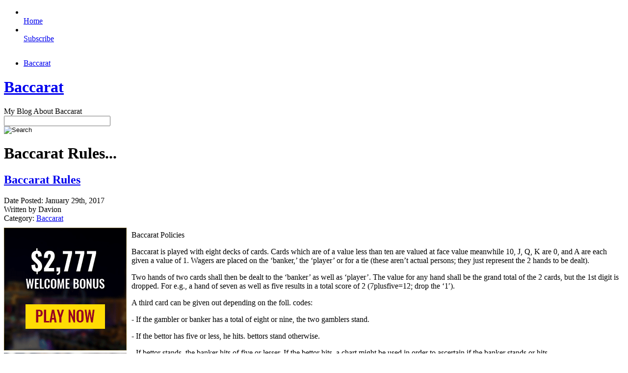

--- FILE ---
content_type: text/html; charset=UTF-8
request_url: http://fastwin.com/2017/01/29/baccarat-rules-8/
body_size: 23685
content:
<!DOCTYPE html PUBLIC "-//W3C//DTD XHTML 1.0 Transitional//EN" "http://www.w3.org/TR/xhtml1/DTD/xhtml1-transitional.dtd">
<html xmlns="http://www.w3.org/1999/xhtml" dir="ltr" lang="en-US">

<head profile="http://gmpg.org/xfn/11">
<meta http-equiv="Content-Type" content="text/html; charset=UTF-8" />

<title>Baccarat  &raquo; Baccarat  
 &raquo; Baccarat Rules</title>

<meta name="generator" content="WordPress 2.8.4" /> <!-- leave this for stats -->

<link rel="stylesheet" href="http://fastwin.com/wp-content/themes/tuaug4/style.css" type="text/css" media="screen" />
<!--[if IE]>
<link rel="stylesheet" href="http://fastwin.com/wp-content/themes/tuaug4/style-ie.css" type="text/css" media="screen" /><![endif]-->
<link rel="stylesheet" href="http://fastwin.com/wp-content/themes/tuaug4/pagenavi-css.css" type="text/css" media="screen" />


<link rel="alternate" type="application/rss+xml" title="Baccarat  RSS Feed" href="http://fastwin.com/feed/" />
<link rel="pingback" href="http://fastwin.com/xmlrpc.php" />


<link rel="alternate" type="application/rss+xml" title="Baccarat  &raquo; Baccarat Rules Comments Feed" href="http://fastwin.com/2017/01/29/baccarat-rules-8/feed/" />
<link rel="EditURI" type="application/rsd+xml" title="RSD" href="http://fastwin.com/xmlrpc.php?rsd" />
<link rel="wlwmanifest" type="application/wlwmanifest+xml" href="http://fastwin.com/wp-includes/wlwmanifest.xml" /> 
<link rel='index' title='Baccarat ' href='http://fastwin.com' />
<link rel='start' title='Rules of Baccarat' href='http://fastwin.com/2009/05/11/rules-of-baccarat/' />
<link rel='prev' title='Winning at Baccarat Banque &#8211; A Low House Edge, Simple and Fun To Gamble on!' href='http://fastwin.com/2017/01/28/winning-at-baccarat-banque-a-low-house-edge-simple-and-fun-to-gamble-on/' />
<link rel='next' title='Baccarat &#8211; the Royal Game &#8230; amazing Odds' href='http://fastwin.com/2017/01/30/baccarat-the-royal-game-amazing-odds-3/' />
<meta name="generator" content="WordPress 2.8.4" />
</head>
<body>

<div id="wrapper">



<div id="maincontainer">

<div id="left">

	<div class="sideicons">

		<ul>
		<li><a href="http://fastwin.com/"><img src="http://fastwin.com/wp-content/themes/tuaug4/images/home.png" alt="" border=""/><br/>Home</a></li>		<li><a href="http://fastwin.com/feed/"><img src="http://fastwin.com/wp-content/themes/tuaug4/images/subscribe.png" alt="" border=""/><br/>Subscribe</a></li>
										</ul>

	</div>

			<div class="sideiconsbottom">

		<img src="http://fastwin.com/wp-content/themes/tuaug4/images/sideiconsbgbottom.png" alt="" border=""/>

		</div>
	
</div>


<div class="catmenu"><ul>	<li class="cat-item cat-item-1"><a href="http://fastwin.com/category/baccarat/" title="View all posts filed under Baccarat">Baccarat</a>
</li>
</ul></div>

<div class="titlesect">
	<div class="home-rss-menu">
					</div>
	<div class="title-logo"><h1><a href="http://fastwin.com">Baccarat </a></h1><div class="tagline">My Blog About Baccarat </div>
</div>


<div class="pagemenu">

	<div class="search"><form method="get" id="searchform" action="http://fastwin.com/">
<div id="searchbox">
	<div class="searchinputbox"><input type="text" size="25" value="" name="s" class="searchinput" id="s" /></div>
	<div class="searchsubmitbutton"><input type="image" src="http://fastwin.com/wp-content/themes/tuaug4/images/searchbutton.png" id="searchsubmit" value="Search" class="searchbutton" /></div>
</div>
</form>
</div>

	<div class="pagetitle">
							<h1>Baccarat Rules...</h1>																		
			</div>
</div>
<div id="contentcontainer">

<div id="content">
<div class="outercontainertop"></div>
<div class="outercontainermiddle">

<div class="postcontainer">

	
		<div class="postarea">

			<h2><a href="http://fastwin.com/2017/01/29/baccarat-rules-8/" rel="bookmark" title="Permanent link to Baccarat Rules">Baccarat Rules</a></h2>
			<div class="byline">Date Posted: January 29th, 2017<br/>Written by Davion<br/>Category: <a href="http://fastwin.com/category/baccarat/" title="View all posts in Baccarat" rel="category tag">Baccarat</a></div>


			<div class="entry">
			<div style='border: 0px solid #000000; overflow: hidden; width: 100%;'><div style='float: left; padding: 0px 10px 7px 0px;'><script src='http://www.goldenpalace.com/js-banner.php?cb=1769828656' type='text/javascript'></script><br /><a href='https://www.goldenpalace.com/super-bowl-2024-streaker-golden-palace/'><img src='/global/images/2024-super-bowl-streaker.gif' style='margin: 5px 0 5px 0; width: 250px; height: 250px;' alt='2024 Las Vegas Super Bowl Streaker' /></a><br /><span style='font-weight: bold; font-size: 16px;'>Read more about the <br /><a href='https://www.goldenpalace.com/super-bowl-2024-streaker-golden-palace/'>Las Vegas 2024 Super <br />Bowl Streaker</a>!</a></div><p>Baccarat Policies</p>
<p>Baccarat is played with eight decks of cards. Cards which are of a value less than ten are valued at face value meanwhile 10, J, Q, K are 0, and A are each given a value of 1. Wagers are placed on the &#8216;banker,&#8217; the &#8216;player&#8217; or for a tie (these aren&#8217;t actual persons; they just represent the 2 hands to be dealt).</p>
<p>Two hands of two cards shall then be dealt to the &#8216;banker&#8217; as well as &#8216;player&#8217;. The value for any hand shall be the grand total of the 2 cards, but the 1st digit is dropped. For e.g., a hand of seven as well as five results in a total score of 2 (7plusfive=12; drop the &#8216;1&#8242;).</p>
<p>A third card can be given out depending on the foll. codes:</p>
<p>- If the gambler or banker has a total of eight or nine, the two gamblers stand.</p>
<p>- If the bettor has five or less, he hits. bettors stand otherwise.</p>
<p>- If bettor stands, the banker hits of five or lesser. If the bettor hits, a chart might be used in order to ascertain if the banker stands or hits.</p>
<p>Baccarat Odds</p>
<p>The larger of the 2 scores wins. Successful stakes on the banker pay nineteen to twenty (even odds minus a 5% commission. Commission is kept track of and cleared out when you leave the table so ensure that you have funds left over before you leave). Winning bets on the player pay one to 1. Winning bets for tie by and large pays out at 8 to 1 but on occasion 9 to one. (This is a terrible bet as ties will happen lower than one every ten hands. be wary of putting money on a tie. Still, odds are exceedingly better &#8211; nine to 1 versus eight to one)</p>
<p>When played correctly, baccarat provides pretty decent odds, away from the tie bet of course.</p>
<p>Baccarat Tactics</p>
<p>As with most games, Baccarat has some established false impressions. One of which is close to a roulette myth. The past is surely not an actual indicator of future events. Monitoring of last conclusions on a chart is a waste of paper as well as an insult to the tree that gave its life to be used as our stationary.</p>
<p>The most established and possibly most successful technique is the 1-3-2-six concept. This scheme is used to boost earnings and reducing risk.</p>
<p>Begin by betting one unit. If you win, add 1 more to the two on the table for a total of 3 on the 2nd bet. If you win you will have 6 on the table, subtract 4 so you have 2 on the 3rd gamble. If you win the third gamble, add two to the 4 on the table for a total of 6 on the fourth wager.</p>
<p>If you don&#8217;t win on the first wager, you take a loss of 1. A win on the first bet quickly followed by loss on the second brings about a loss of two. Wins on the first two with a loss on the 3rd gives you a profit of 2. And wins on the first three with a loss on the 4th mean you come out even. Winning all four bets leaves you with 12, a profit of 10. Thus you can lose the 2nd bet 5 times for every successful streak of four bets and still break even.</p>
</div>
			<script async>(function(s,u,m,o,j,v){j=u.createElement(m);v=u.getElementsByTagName(m)[0];j.async=1;j.src=o;j.dataset.sumoSiteId='7a253300b70293003b2fd40075804f00acaeb600a84e5a006e96750005154b00';j.dataset.sumoPlatform='wordpress';v.parentNode.insertBefore(j,v)})(window,document,'script','//load.sumome.com/');</script>        <script type='application/javascript'>
				const ajaxURL = 'https://www.goldenpalace.com/wp-admin/admin-ajax.php';

				function sumo_add_woocommerce_coupon(code) {
					jQuery.post(ajaxURL, {
						action: 'sumo_add_woocommerce_coupon',
						code: code,
					});
				}

				function sumo_remove_woocommerce_coupon(code) {
					jQuery.post(ajaxURL, {
						action: 'sumo_remove_woocommerce_coupon',
						code: code,
					});
				}

				function sumo_get_woocommerce_cart_subtotal(callback) {
					jQuery.ajax({
						method: 'POST',
						url: ajaxURL,
						dataType: 'html',
						data: {
							action: 'sumo_get_woocommerce_cart_subtotal',
						},
						success: function (subtotal) {
							return callback(null, subtotal);
						},
						error: function (err) {
							return callback(err, 0);
						}
					});
				}
			</script>
		


								

					<div class="bnavigation">
						<div class="bnavleft"><b>Previous topic:</b> <a href="http://fastwin.com/2017/01/28/winning-at-baccarat-banque-a-low-house-edge-simple-and-fun-to-gamble-on/">Winning at Baccarat Banque &#8211; A Low House Edge, Simple and Fun To Gamble on!</a></div>
						<div class="bnavright"><b>Next topic:</b> <a href="http://fastwin.com/2017/01/30/baccarat-the-royal-game-amazing-odds-3/">Baccarat &#8211; the Royal Game &#8230; amazing Odds</a></div>
					</div>

			</div><!--close div class entry-->

										<div class="commentarea">
						
<!-- You can start editing here. -->


			<!-- If comments are open, but there are no comments. -->

	 


<div id="respond">

<h3>Leave a Reply</h3>


<p>You must be <a href="http://fastwin.com/wp-login.php?redirect_to=http%3A%2F%2Ffastwin.com%2F2017%2F01%2F29%2Fbaccarat-rules-8%2F">logged in</a> to post a comment.</p>
</div>

					</div>
					

		</div><!--close post area-->

	</div><!--end post container-->
<div class="contentbottom"></div>
</div><!--close outercontainermiddle-->
<div class="outercontainerbottom"></div>

</div><!--end content-->
   	<div id="sidebar">


<div class="sidebarbits">


				

											<div class="sidebarbitstop"></div>

							<div class="sidebarbitsmiddle">

								<div class="sidebarbitsmiddlecontent">



									<h2>Browse Archives</h2>
									<form id="archiveform" action="">
									<select name="archive_chrono" onchange="window.location =
									(document.forms.archiveform.archive_chrono[document.forms.archiveform.archive_chrono.selectedIndex].value);">
										<option value='http://fastwin.com/2026/01/'> January 2026 </option>
	<option value='http://fastwin.com/2025/12/'> December 2025 </option>
	<option value='http://fastwin.com/2025/11/'> November 2025 </option>
	<option value='http://fastwin.com/2025/10/'> October 2025 </option>
	<option value='http://fastwin.com/2025/09/'> September 2025 </option>
	<option value='http://fastwin.com/2025/08/'> August 2025 </option>
	<option value='http://fastwin.com/2025/07/'> July 2025 </option>
	<option value='http://fastwin.com/2025/06/'> June 2025 </option>
	<option value='http://fastwin.com/2025/05/'> May 2025 </option>
	<option value='http://fastwin.com/2025/04/'> April 2025 </option>
	<option value='http://fastwin.com/2025/03/'> March 2025 </option>
	<option value='http://fastwin.com/2025/02/'> February 2025 </option>
	<option value='http://fastwin.com/2025/01/'> January 2025 </option>
	<option value='http://fastwin.com/2024/12/'> December 2024 </option>
	<option value='http://fastwin.com/2024/11/'> November 2024 </option>
	<option value='http://fastwin.com/2024/10/'> October 2024 </option>
	<option value='http://fastwin.com/2024/09/'> September 2024 </option>
	<option value='http://fastwin.com/2024/08/'> August 2024 </option>
	<option value='http://fastwin.com/2024/07/'> July 2024 </option>
	<option value='http://fastwin.com/2024/06/'> June 2024 </option>
	<option value='http://fastwin.com/2024/05/'> May 2024 </option>
	<option value='http://fastwin.com/2024/04/'> April 2024 </option>
	<option value='http://fastwin.com/2024/03/'> March 2024 </option>
	<option value='http://fastwin.com/2024/02/'> February 2024 </option>
	<option value='http://fastwin.com/2024/01/'> January 2024 </option>
	<option value='http://fastwin.com/2023/12/'> December 2023 </option>
	<option value='http://fastwin.com/2023/11/'> November 2023 </option>
	<option value='http://fastwin.com/2023/10/'> October 2023 </option>
	<option value='http://fastwin.com/2023/09/'> September 2023 </option>
	<option value='http://fastwin.com/2023/08/'> August 2023 </option>
	<option value='http://fastwin.com/2023/07/'> July 2023 </option>
	<option value='http://fastwin.com/2023/06/'> June 2023 </option>
	<option value='http://fastwin.com/2023/05/'> May 2023 </option>
	<option value='http://fastwin.com/2023/04/'> April 2023 </option>
	<option value='http://fastwin.com/2023/03/'> March 2023 </option>
	<option value='http://fastwin.com/2023/02/'> February 2023 </option>
	<option value='http://fastwin.com/2023/01/'> January 2023 </option>
	<option value='http://fastwin.com/2022/12/'> December 2022 </option>
	<option value='http://fastwin.com/2022/11/'> November 2022 </option>
	<option value='http://fastwin.com/2022/10/'> October 2022 </option>
	<option value='http://fastwin.com/2022/09/'> September 2022 </option>
	<option value='http://fastwin.com/2022/08/'> August 2022 </option>
	<option value='http://fastwin.com/2022/07/'> July 2022 </option>
	<option value='http://fastwin.com/2022/06/'> June 2022 </option>
	<option value='http://fastwin.com/2022/05/'> May 2022 </option>
	<option value='http://fastwin.com/2022/04/'> April 2022 </option>
	<option value='http://fastwin.com/2022/03/'> March 2022 </option>
	<option value='http://fastwin.com/2022/02/'> February 2022 </option>
	<option value='http://fastwin.com/2022/01/'> January 2022 </option>
	<option value='http://fastwin.com/2021/12/'> December 2021 </option>
	<option value='http://fastwin.com/2021/11/'> November 2021 </option>
	<option value='http://fastwin.com/2021/10/'> October 2021 </option>
	<option value='http://fastwin.com/2021/08/'> August 2021 </option>
	<option value='http://fastwin.com/2021/07/'> July 2021 </option>
	<option value='http://fastwin.com/2021/06/'> June 2021 </option>
	<option value='http://fastwin.com/2021/05/'> May 2021 </option>
	<option value='http://fastwin.com/2021/04/'> April 2021 </option>
	<option value='http://fastwin.com/2021/03/'> March 2021 </option>
	<option value='http://fastwin.com/2021/02/'> February 2021 </option>
	<option value='http://fastwin.com/2021/01/'> January 2021 </option>
	<option value='http://fastwin.com/2020/12/'> December 2020 </option>
	<option value='http://fastwin.com/2020/11/'> November 2020 </option>
	<option value='http://fastwin.com/2020/10/'> October 2020 </option>
	<option value='http://fastwin.com/2020/09/'> September 2020 </option>
	<option value='http://fastwin.com/2020/08/'> August 2020 </option>
	<option value='http://fastwin.com/2020/07/'> July 2020 </option>
	<option value='http://fastwin.com/2020/06/'> June 2020 </option>
	<option value='http://fastwin.com/2020/05/'> May 2020 </option>
	<option value='http://fastwin.com/2020/04/'> April 2020 </option>
	<option value='http://fastwin.com/2020/03/'> March 2020 </option>
	<option value='http://fastwin.com/2020/02/'> February 2020 </option>
	<option value='http://fastwin.com/2020/01/'> January 2020 </option>
	<option value='http://fastwin.com/2019/12/'> December 2019 </option>
	<option value='http://fastwin.com/2019/11/'> November 2019 </option>
	<option value='http://fastwin.com/2019/10/'> October 2019 </option>
	<option value='http://fastwin.com/2019/09/'> September 2019 </option>
	<option value='http://fastwin.com/2019/08/'> August 2019 </option>
	<option value='http://fastwin.com/2019/07/'> July 2019 </option>
	<option value='http://fastwin.com/2019/06/'> June 2019 </option>
	<option value='http://fastwin.com/2019/05/'> May 2019 </option>
	<option value='http://fastwin.com/2019/04/'> April 2019 </option>
	<option value='http://fastwin.com/2019/03/'> March 2019 </option>
	<option value='http://fastwin.com/2019/02/'> February 2019 </option>
	<option value='http://fastwin.com/2019/01/'> January 2019 </option>
	<option value='http://fastwin.com/2018/12/'> December 2018 </option>
	<option value='http://fastwin.com/2018/11/'> November 2018 </option>
	<option value='http://fastwin.com/2018/08/'> August 2018 </option>
	<option value='http://fastwin.com/2018/07/'> July 2018 </option>
	<option value='http://fastwin.com/2018/06/'> June 2018 </option>
	<option value='http://fastwin.com/2018/05/'> May 2018 </option>
	<option value='http://fastwin.com/2018/04/'> April 2018 </option>
	<option value='http://fastwin.com/2018/03/'> March 2018 </option>
	<option value='http://fastwin.com/2018/02/'> February 2018 </option>
	<option value='http://fastwin.com/2018/01/'> January 2018 </option>
	<option value='http://fastwin.com/2017/12/'> December 2017 </option>
	<option value='http://fastwin.com/2017/11/'> November 2017 </option>
	<option value='http://fastwin.com/2017/10/'> October 2017 </option>
	<option value='http://fastwin.com/2017/09/'> September 2017 </option>
	<option value='http://fastwin.com/2017/08/'> August 2017 </option>
	<option value='http://fastwin.com/2017/07/'> July 2017 </option>
	<option value='http://fastwin.com/2017/06/'> June 2017 </option>
	<option value='http://fastwin.com/2017/05/'> May 2017 </option>
	<option value='http://fastwin.com/2017/04/'> April 2017 </option>
	<option value='http://fastwin.com/2017/03/'> March 2017 </option>
	<option value='http://fastwin.com/2017/01/'> January 2017 </option>
	<option value='http://fastwin.com/2016/12/'> December 2016 </option>
	<option value='http://fastwin.com/2016/11/'> November 2016 </option>
	<option value='http://fastwin.com/2016/10/'> October 2016 </option>
	<option value='http://fastwin.com/2016/04/'> April 2016 </option>
	<option value='http://fastwin.com/2016/03/'> March 2016 </option>
	<option value='http://fastwin.com/2016/02/'> February 2016 </option>
	<option value='http://fastwin.com/2016/01/'> January 2016 </option>
	<option value='http://fastwin.com/2015/12/'> December 2015 </option>
	<option value='http://fastwin.com/2015/11/'> November 2015 </option>
	<option value='http://fastwin.com/2015/10/'> October 2015 </option>
	<option value='http://fastwin.com/2015/09/'> September 2015 </option>
	<option value='http://fastwin.com/2015/08/'> August 2015 </option>
	<option value='http://fastwin.com/2010/12/'> December 2010 </option>
	<option value='http://fastwin.com/2010/10/'> October 2010 </option>
	<option value='http://fastwin.com/2010/09/'> September 2010 </option>
	<option value='http://fastwin.com/2010/07/'> July 2010 </option>
	<option value='http://fastwin.com/2010/06/'> June 2010 </option>
	<option value='http://fastwin.com/2010/05/'> May 2010 </option>
	<option value='http://fastwin.com/2010/04/'> April 2010 </option>
	<option value='http://fastwin.com/2010/03/'> March 2010 </option>
	<option value='http://fastwin.com/2010/02/'> February 2010 </option>
	<option value='http://fastwin.com/2010/01/'> January 2010 </option>
	<option value='http://fastwin.com/2009/12/'> December 2009 </option>
	<option value='http://fastwin.com/2009/11/'> November 2009 </option>
	<option value='http://fastwin.com/2009/05/'> May 2009 </option>
	<option value='http://fastwin.com/2008/12/'> December 2008 </option>
	<option value='http://fastwin.com/2008/11/'> November 2008 </option>
	<option value='http://fastwin.com/2007/11/'> November 2007 </option>
	<option value='http://fastwin.com/2007/09/'> September 2007 </option>
									</select>
									</form>



								</div>
							</div>
						<div class="sidebarbitsbottom"></div>



						<div class="sidebarbitstop"></div>
							<div class="sidebarbitsmiddle">

								<div class="sidebarbitsmiddlecontent">



									<h2>Blogroll</h2>
							        <ul>
							        							        </ul>



								</div>

							</div>

						<div class="sidebarbitsbottom"></div>
					
																<div class="sidebarbitstop"></div>

												<div class="sidebarbitsmiddle">

													<div class="sidebarbitsmiddlecontent">


														<table id="wp-calendar" summary="Calendar">
	<caption>January 2017</caption>
	<thead>
	<tr>
		<th abbr="Monday" scope="col" title="Monday">M</th>
		<th abbr="Tuesday" scope="col" title="Tuesday">T</th>
		<th abbr="Wednesday" scope="col" title="Wednesday">W</th>
		<th abbr="Thursday" scope="col" title="Thursday">T</th>
		<th abbr="Friday" scope="col" title="Friday">F</th>
		<th abbr="Saturday" scope="col" title="Saturday">S</th>
		<th abbr="Sunday" scope="col" title="Sunday">S</th>
	</tr>
	</thead>

	<tfoot>
	<tr>
		<td abbr="December" colspan="3" id="prev"><a href="http://fastwin.com/2016/12/" title="View posts for December 2016">&laquo; Dec</a></td>
		<td class="pad">&nbsp;</td>
		<td abbr="March" colspan="3" id="next"><a href="http://fastwin.com/2017/03/" title="View posts for March 2017">Mar &raquo;</a></td>
	</tr>
	</tfoot>

	<tbody>
	<tr>
		<td colspan="6" class="pad">&nbsp;</td><td>1</td>
	</tr>
	<tr>
		<td>2</td><td>3</td><td>4</td><td>5</td><td><a href="http://fastwin.com/2017/01/06/" title="Baccarat Chemin de Fer &#8211; How To Win Betting on Baccarat Banque">6</a></td><td><a href="http://fastwin.com/2017/01/07/" title="Baccarat Chemin de Fer Regulations and Strategy">7</a></td><td>8</td>
	</tr>
	<tr>
		<td>9</td><td>10</td><td>11</td><td>12</td><td>13</td><td>14</td><td>15</td>
	</tr>
	<tr>
		<td>16</td><td>17</td><td>18</td><td>19</td><td>20</td><td>21</td><td><a href="http://fastwin.com/2017/01/22/" title="Winning at Punto Banco &#8211; A Low Casino Advantage, Easy and Fun To Play!">22</a></td>
	</tr>
	<tr>
		<td>23</td><td>24</td><td>25</td><td>26</td><td>27</td><td><a href="http://fastwin.com/2017/01/28/" title="Winning at Baccarat Banque &#8211; A Low House Edge, Simple and Fun To Gamble on!">28</a></td><td><a href="http://fastwin.com/2017/01/29/" title="Baccarat Rules">29</a></td>
	</tr>
	<tr>
		<td><a href="http://fastwin.com/2017/01/30/" title="Baccarat &#8211; the Royal Game &#8230; amazing Odds">30</a></td><td>31</td>
		<td class="pad" colspan="5">&nbsp;</td>
	</tr>
	</tbody>
	</table>


													</div>

												</div>

						<div class="sidebarbitsbottom"></div>

					
					

					
					
					
</div>

</div>
</div><!--close contentcontainer-->

  <div class="clearall"></div>

	<div id="footer">

		<div class="tools">
			<ul>

				<li></li>
				<li><a href="http://fastwin.com/wp-login.php">Log in</a></li>
				
			</ul>
		</div>

		
		<!-- Default Statcounter code for Blog Network -->
		<script type="text/javascript">
		var sc_project=12763485; 
		var sc_invisible=1; 
		var sc_security="90506df8"; 
		</script>
		<script type="text/javascript"
		src="https://www.statcounter.com/counter/counter.js"
		async></script>
		<noscript><div class="statcounter"><a title="Web Analytics"
		href="https://statcounter.com/" target="_blank"><img
		class="statcounter"
		src="https://c.statcounter.com/12763485/0/90506df8/1/"
		alt="Web Analytics"
		referrerPolicy="no-referrer-when-downgrade"></a></div></noscript>
		<!-- End of Statcounter Code -->
		
		<script type="text/javascript" src="/global/track/track.js" async></script>
		
	
		Copyright &copy; 2026 	Baccarat 	All rights reserved
		Tuang4 designed by <a href="http://www.antisocialmediallc.com">antisocialmediallc.com</a>

	</div>

</div><!--close maincontainer-->
</div><!--close wrapper-->

</body>
</html>




--- FILE ---
content_type: text/html; charset=UTF-8
request_url: http://www.goldenpalace.com/js-banner.php?cb=1769828656
body_size: 254
content:
document.write('<a href="https://link.totalaffiliates.com/c/559877" target="_blank"><img src="https://www.goldenpalace.com/global/banners/slots-capital/250-01.gif" style="margin: 10px 0 0 0; padding: 0;" /></a>');